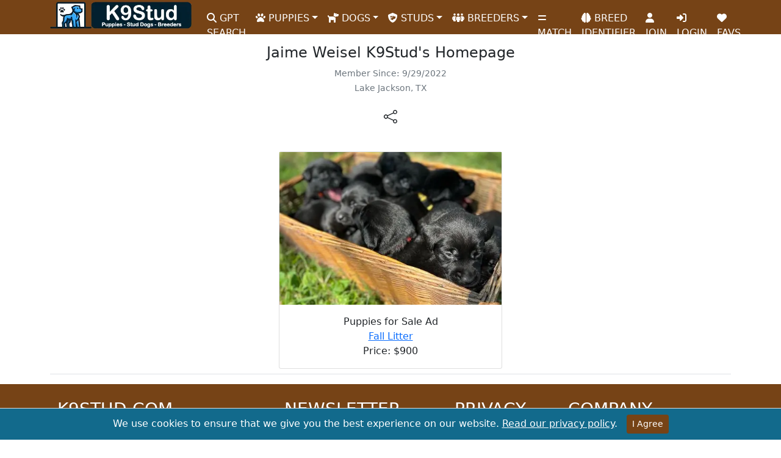

--- FILE ---
content_type: text/html; charset=utf-8
request_url: https://www.k9stud.com/homepage/556693.aspx
body_size: 8433
content:


<!doctype html>
<html lang="en">
<head>
    <meta charset="utf-8">
    <meta http-equiv="X-UA-Compatible" content="IE=edge">
    <meta name="viewport" content="width=device-width, initial-scale=1">
    <title>Jaime Weisel K9Stud Homepage</title>
    <link rel="canonical" href="https://www.k9stud.com/homepage/556693.aspx" />
    <meta name="description" content="User Jweisel1366 on K9Stud.com has been a member since Thursday, September 29, 2022, Jweisel1366 has 1 listings on our website and resides in Lake Jackson, TX 77566." />
    <meta name="robots" content="index,follow" />
    <meta name="author" content="K9Stud.com" />
    <link rel="publisher" href="https://plus.google.com/+K9stud" />
    <meta property="og:title" content="Jweisel1366" />
    <meta property="og:description" content="User Jweisel1366 on K9Stud.com has been a member since Thursday, September 29, 2022, Jweisel1366 has 1 listings on our website and resides in Lake Jackson, TX 77566." />
    <meta property="og:image" content="https://www.k9stud.com/img/hero-k9stud.webp" />
    <meta property="og:site_name" content="K9Stud.com" />
    <meta property="og:type" content="website" />
    <meta property="og:locale" content="en_US" />
    <meta property="og:url" content="https://www.k9stud.com/homepage/556693.aspx" />
    <link href="https://cdn.jsdelivr.net/npm/bootstrap@5.0.2/dist/css/bootstrap.min.css" rel="stylesheet" integrity="sha384-EVSTQN3/azprG1Anm3QDgpJLIm9Nao0Yz1ztcQTwFspd3yD65VohhpuuCOmLASjC" crossorigin="anonymous">

    <meta name="rating" content="General">
<meta name="classification" content="stud dogs,puppies for sale,dogs for sale,puppies,dog adoption,dog breeding,dog breeders,pets">
<link rel="preload" as="image" href="https://www.k9stud.com/img/k9logo-new2.webp">
<link rel="icon" type="image/png" sizes="16x16" href="https://www.k9stud.com/favicon-16x16.png">
<link rel="icon" type="image/png" sizes="32x32" href="https://www.k9stud.com/favicon-32x32.png">
<link rel="shortcut icon" type="image/x-icon" href="https://www.k9stud.com/favicon.ico">
<link rel="apple-touch-icon" sizes="180x180" href="https://www.k9stud.com/apple-touch-icon.png">
<link rel="icon" type="image/png" sizes="192x192" href="https://www.k9stud.com/android-chrome-192x192.png">
<link rel="icon" type="image/png" sizes="512x512" href="https://www.k9stud.com/android-chrome-512x512.png">
<link rel="manifest" href="https://www.k9stud.com/site.webmanifest">
<link rel="preconnect" href="https://www.googletagmanager.com">
<link rel="dns-prefetch" href="https://www.googletagmanager.com">
<link rel="preconnect" href="https://www.google-analytics.com" crossorigin>
<link rel="dns-prefetch" href="https://www.google-analytics.com">
<link rel="preload" href="https://www.k9stud.com/css/bootstrap5.min.css" as="style" />
<link rel="stylesheet" href="https://www.k9stud.com/css/bootstrap5.min.css">
<link rel="stylesheet" href="https://www.k9stud.com/css/fa-custom.min.css">
    <style>
    .navbar {
        background-color: #764316;
        color: #ffffff;
    }

        .navbar a {
            color: #fff;
            padding-top: 10px;
            height: 40px;
        }

        .navbar img {
            color: #fff;
            padding-top: 0px;
            margin-top: -20px;
            padding-bottom: 0px;
            margin-bottom: 0px
        }

    .navbar-brand a {
        color: #fff;
        padding-top: 0px;
        margin-top: 0px;
        padding-bottom: 0px;
        margin-bottom: 0px
    }

    .navbar .navbar-nav .nav-item .dropdown-menu {
        background-color: #764316;
        color: #ffffff;
    }

    .navbar-toggler {
        border-color: #ffffff;
    }

    .navbar-toggler-icon {
        background-image: url("data:image/svg+xml,%3csvg xmlns='http://www.w3.org/2000/svg' viewBox='0 0 30 30'%3e%3cpath stroke='rgba%280, 0, 0, 0.75%29' stroke-linecap='round' stroke-miterlimit='10' stroke-width='4' d='M4 7h22M4 15h22M4 23h22'/%3e%3c/svg%3e");
    }

    .nav-item a:hover {
        color: #ffffff;
        background-color: #754c27;
    }

    .nav-item a:focus {
        color: #ffffff;
        background-color: #754c27;
    }
</style>

    <style>
        .customPager {
    padding: 20px 0;
}

.customPager table {
    margin: 0 auto; /* Center the table */
    width: 100%;
}

.customPager td {
    display: inline-block;
    margin-right: 5px;
}

.customPager a, .customPager span {
    display: inline-block;
    padding: 6px 12px;
    margin-left: -1px;
    color: #337ab7;
    text-decoration: none;
    background-color: #fff;
    border: 1px solid #ddd;
}

.customPager a:hover {
    background-color: #f5f5f5;
}

.customPager span {
    background-color: #337ab7;
    color: white;
    border-color: #337ab7;
}
.custom-image {
    width: 100%;  /* Adjust as needed */
    height: 250px; /* Adjust as needed */
    object-fit: cover;  /* This will cover the container with the image */
    float: left;  /* To float the image to the left */
    margin-right: 10px; /* Space between the image and the text */
}
#btnShare.btn-outline-dark {
    border: none;
}
    </style>

<script data-cfasync="false" nonce="ba6254c9-eb12-4ad3-9d50-2413f67d9f47">try{(function(w,d){!function(j,k,l,m){if(j.zaraz)console.error("zaraz is loaded twice");else{j[l]=j[l]||{};j[l].executed=[];j.zaraz={deferred:[],listeners:[]};j.zaraz._v="5874";j.zaraz._n="ba6254c9-eb12-4ad3-9d50-2413f67d9f47";j.zaraz.q=[];j.zaraz._f=function(n){return async function(){var o=Array.prototype.slice.call(arguments);j.zaraz.q.push({m:n,a:o})}};for(const p of["track","set","debug"])j.zaraz[p]=j.zaraz._f(p);j.zaraz.init=()=>{var q=k.getElementsByTagName(m)[0],r=k.createElement(m),s=k.getElementsByTagName("title")[0];s&&(j[l].t=k.getElementsByTagName("title")[0].text);j[l].x=Math.random();j[l].w=j.screen.width;j[l].h=j.screen.height;j[l].j=j.innerHeight;j[l].e=j.innerWidth;j[l].l=j.location.href;j[l].r=k.referrer;j[l].k=j.screen.colorDepth;j[l].n=k.characterSet;j[l].o=(new Date).getTimezoneOffset();if(j.dataLayer)for(const t of Object.entries(Object.entries(dataLayer).reduce((u,v)=>({...u[1],...v[1]}),{})))zaraz.set(t[0],t[1],{scope:"page"});j[l].q=[];for(;j.zaraz.q.length;){const w=j.zaraz.q.shift();j[l].q.push(w)}r.defer=!0;for(const x of[localStorage,sessionStorage])Object.keys(x||{}).filter(z=>z.startsWith("_zaraz_")).forEach(y=>{try{j[l]["z_"+y.slice(7)]=JSON.parse(x.getItem(y))}catch{j[l]["z_"+y.slice(7)]=x.getItem(y)}});r.referrerPolicy="origin";r.src="/cdn-cgi/zaraz/s.js?z="+btoa(encodeURIComponent(JSON.stringify(j[l])));q.parentNode.insertBefore(r,q)};["complete","interactive"].includes(k.readyState)?zaraz.init():j.addEventListener("DOMContentLoaded",zaraz.init)}}(w,d,"zarazData","script");window.zaraz._p=async d$=>new Promise(ea=>{if(d$){d$.e&&d$.e.forEach(eb=>{try{const ec=d.querySelector("script[nonce]"),ed=ec?.nonce||ec?.getAttribute("nonce"),ee=d.createElement("script");ed&&(ee.nonce=ed);ee.innerHTML=eb;ee.onload=()=>{d.head.removeChild(ee)};d.head.appendChild(ee)}catch(ef){console.error(`Error executing script: ${eb}\n`,ef)}});Promise.allSettled((d$.f||[]).map(eg=>fetch(eg[0],eg[1])))}ea()});zaraz._p({"e":["(function(w,d){})(window,document)"]});})(window,document)}catch(e){throw fetch("/cdn-cgi/zaraz/t"),e;};</script></head>
<body>
    <form name="form1" method="post" action="./556693.aspx?id=556693" id="form1">
<div>

</div>

    <script type="f3e391e6a1e25f1d06c1f458-text/javascript">setInterval(function () {
    fetch('/heartbeat.aspx', { cache: 'no-store' });
}, 30000); // every 30 seconds</script>

<!--<style>
    .navbar-stats {
        font-size: 0.9rem; /* Smaller font size */
    }
</style>-->

<nav class="navbar navbar-expand-lg">
    <div class="container">
        <a class="navbar-brand" href="https://www.k9stud.com/"><img alt="K9Stud Logo" src="https://www.k9stud.com/img/k9logo-new2.webp" height="45" width="233"></a><button class="navbar-toggler" type="button" data-bs-toggle="collapse" data-bs-target="#navbarSupportedContent" aria-controls="navbarSupportedContent" aria-expanded="false" aria-label="Toggle navigation"><span class="navbar-toggler-icon"></span></button>
        <div class="collapse navbar-collapse" id="navbarSupportedContent">
            <ul class="navbar-nav me-auto mb-2 mb-lg-0">
                <li class="nav-item"><a class="nav-link" aria-current="page" href="https://www.k9stud.com/puppy-ai-search"><i class="fa-solid fa-search"></i> GPT SEARCH</a></li>
                <li class="nav-item dropdown"><a class="nav-link dropdown-toggle" href="#" id="navbarDropdownPuppies" role="button" data-bs-toggle="dropdown" aria-expanded="false"><i class="fa-solid fa-paw"></i> PUPPIES</a><ul class="dropdown-menu" aria-labelledby="navbarDropdownPuppies"><li><a class="dropdown-item" href="https://www.k9stud.com/puppies">Puppies for Sale</a></li><li><a class="dropdown-item" href="https://www.k9stud.com/puppies-breed.aspx">Puppies for Sale by Breed</a></li><li><a class="dropdown-item" href="https://www.k9stud.com/puppies-state.aspx">Puppies for Sale by State</a></li><li><a class="dropdown-item" href="https://www.k9stud.com/hypoallergenic-dogs.aspx">Hypoallergenic Puppies for Sale</a></li><li><a class="dropdown-item" href="https://www.k9stud.com/wanted.aspx">Puppy Wanted Listings</a></li></ul></li>
                <li class="nav-item dropdown"><a class="nav-link dropdown-toggle" href="#" id="navbarDropdownDogs" role="button" data-bs-toggle="dropdown" aria-expanded="false"><i class="fa-solid fa-dog"></i> DOGS</a><ul class="dropdown-menu" aria-labelledby="navbarDropdownDogs"><li><a class="dropdown-item" href="https://www.k9stud.com/dogs">Dogs for Sale</a></li><li><a class="dropdown-item" href="https://www.k9stud.com/dogs-breed.aspx">Dogs for Sale by Breed</a></li><li><a class="dropdown-item" href="https://www.k9stud.com/dogs-state.aspx">Dogs for Sale by State</a></li></ul></li>
                <li class="nav-item dropdown"><a class="nav-link dropdown-toggle" href="#" id="navbarDropdownStudDogs" role="button" data-bs-toggle="dropdown" aria-expanded="false"><i class="fa-solid fa-shield-dog"></i> STUDS</a><ul class="dropdown-menu" aria-labelledby="navbarDropdownStudDogs"><li><a class="dropdown-item" href="https://www.k9stud.com/stud-dogs">Stud Dogs</a></li><li><a class="dropdown-item" href="https://www.k9stud.com/stud-dogs-breed.aspx">Stud Dogs by Breed</a></li><li><a class="dropdown-item" href="https://www.k9stud.com/stud-dogs-state.aspx">Stud Dogs by State</a></li><li><a class="dropdown-item" href="https://www.k9stud.com/females.aspx">Females looking for a Stud</a></li></ul></li>
                <li class="nav-item dropdown"><a class="nav-link dropdown-toggle" href="#" id="navbarDropdownBreeders" role="button" data-bs-toggle="dropdown" aria-expanded="false"><i class="fa-solid fa-people-group"></i> BREEDERS</a><ul class="dropdown-menu" aria-labelledby="navbarDropdownBreeders"><li><a class="dropdown-item" href="https://www.k9stud.com/breeders">Dog Breeders</a></li><li><a class="dropdown-item" href="https://www.k9stud.com/breeders-breed.aspx">Dog Breeders by Breed</a></li><li><a class="dropdown-item" href="https://www.k9stud.com/breeders-state.aspx">Dog Breeders by State</a></li></ul></li>
                
                <li class="nav-item"><a class="nav-link" aria-current="page" href="https://www.k9stud.com/match.aspx"><i class="fa-solid fa-equals"></i> MATCH</a></li>
                <li class="nav-item"><a class="nav-link" aria-current="page" href="https://www.k9stud.com/dogai.aspx"><i class="fa-solid fa-brain"></i> BREED IDENTIFIER</a></li>
                
                <li id="join" class="nav-item"><a class="nav-link" aria-current="page" href="https://www.k9stud.com/registration.aspx"><i class="fa-solid fa-user"></i> JOIN</a></li>
                
                <li class="nav-item" id="liLogin"><a class="nav-link" aria-current="page" href="https://www.k9stud.com/login.aspx"><i class="fa-solid fa-right-to-bracket"></i> LOGIN</a></li>
                <li class="nav-item"><a class="nav-link" aria-current="page" href="https://www.k9stud.com/favorites.aspx"><i class="fas fa-heart"></i> FAVS</a></li>
                

            </ul>
        </div>

    </div>
</nav>


    
    <div class="container mt-3">
        <h1 style="font-size: 24px;" class="text-center">Jaime
 Weisel K9Stud's Homepage </h1>
       
        
        <div class="text-center mb-3 text-muted">
        <small>Member Since: 9/29/2022
        <br />
        Lake Jackson, TX</small>
        </div>
        <div class="text-center mb-3">
        
        
            <button id="btnShare" aria-label="btnShare" title="Share" type="button" class="btn btn-outline-dark" data-bs-toggle="modal" data-bs-target="#shareModal"><svg xmlns="http://www.w3.org/2000/svg" width="22" height="22" fill="currentColor" class="bi bi-share" viewBox="0 0 16 16">
  <path d="M13.5 1a1.5 1.5 0 1 0 0 3 1.5 1.5 0 0 0 0-3M11 2.5a2.5 2.5 0 1 1 .603 1.628l-6.718 3.12a2.499 2.499 0 0 1 0 1.504l6.718 3.12a2.5 2.5 0 1 1-.488.876l-6.718-3.12a2.5 2.5 0 1 1 0-3.256l6.718-3.12A2.5 2.5 0 0 1 11 2.5m-8.5 4a1.5 1.5 0 1 0 0 3 1.5 1.5 0 0 0 0-3m11 5.5a1.5 1.5 0 1 0 0 3 1.5 1.5 0 0 0 0-3"/>
</svg></button>
        </div>

        <div class="row">
        	
			<!-- Featured -->
            
        	<div class="col-lg-12 col-md-12 col-sm-12">
                 <p id="breederDescriptionShort">
                
            </p>
            
                              <table class="table">
                                <tr>
                                    <td>
                                    <div class="d-flex flex-wrap justify-content-center">
                                                <div class="col-lg-4 text-center">
	                                                 <div class="card">
	                	                                <a href="/puppies/labrador-retriever-645757.aspx"><img alt="Labrador Retriever" class="custom-image" src="/images/jweisel1366/jweisel1366_labrador-retriever-a20221039544.webp" /></a>
	                	                                <div class="card-body">
                                                        Puppies for Sale Ad
                                                        <br />
                                                        <a href="/puppies/labrador-retriever-645757.aspx">Fall Litter</a>
                                                        <br />
                                                        Price: $900
                                                        </div>
	                                                </div>
	                                            </div>        
                                            </div>
                                    </td>
                                </tr>
                              </table>
                            
        	</div>
            
        	<!-- End Featured -->
        </div><!-- content -->

 <!-- Modal -->
<div class="modal fade" id="shareModal" tabindex="-1" aria-labelledby="exampleModalLabel" aria-hidden="true">
  <div class="modal-dialog">
    <div class="modal-content">
      <div class="modal-header">
        <h2 class="modal-title" id="exampleModalLabel">Share</h2>
        <button type="button" class="btn-close" data-bs-dismiss="modal" aria-label="Close"></button>
      </div>
      <div class="modal-body text-center">
        <a class="m-2" href="https://www.facebook.com/sharer/sharer.php?u=https://www.k9stud.com/homepage/556693.aspx"><svg xmlns="http://www.w3.org/2000/svg" width="22" height="22" fill="currentColor" class="bi bi-facebook" viewBox="0 0 16 16">
  <path d="M16 8.049c0-4.446-3.582-8.05-8-8.05C3.58 0-.002 3.603-.002 8.05c0 4.017 2.926 7.347 6.75 7.951v-5.625h-2.03V8.05H6.75V6.275c0-2.017 1.195-3.131 3.022-3.131.876 0 1.791.157 1.791.157v1.98h-1.009c-.993 0-1.303.621-1.303 1.258v1.51h2.218l-.354 2.326H9.25V16c3.824-.604 6.75-3.934 6.75-7.951"/>
</svg></a>

          <a class="m-3" href="https://twitter.com/intent/tweet?url=https://www.k9stud.com/homepage/556693.aspx&text="><svg xmlns="http://www.w3.org/2000/svg" width="22" height="22" fill="currentColor" class="bi bi-twitter-x" viewBox="0 0 16 16">
  <path d="M12.6.75h2.454l-5.36 6.142L16 15.25h-4.937l-3.867-5.07-4.425 5.07H.316l5.733-6.57L0 .75h5.063l3.495 4.633L12.601.75Zm-.86 13.028h1.36L4.323 2.145H2.865l8.875 11.633Z"/>
</svg></a>

          <a class="m-3" href="https://pinterest.com/pin/create/button/?url=https://www.k9stud.com/homepage/556693.aspx&media=&description="><svg xmlns="http://www.w3.org/2000/svg" width="22" height="22" fill="currentColor" class="bi bi-pinterest" viewBox="0 0 16 16">
  <path d="M8 0a8 8 0 0 0-2.915 15.452c-.07-.633-.134-1.606.027-2.297.146-.625.938-3.977.938-3.977s-.239-.479-.239-1.187c0-1.113.645-1.943 1.448-1.943.682 0 1.012.512 1.012 1.127 0 .686-.437 1.712-.663 2.663-.188.796.4 1.446 1.185 1.446 1.422 0 2.515-1.5 2.515-3.664 0-1.915-1.377-3.254-3.342-3.254-2.276 0-3.612 1.707-3.612 3.471 0 .688.265 1.425.595 1.826a.24.24 0 0 1 .056.23c-.061.252-.196.796-.222.907-.035.146-.116.177-.268.107-1-.465-1.624-1.926-1.624-3.1 0-2.523 1.834-4.84 5.286-4.84 2.775 0 4.932 1.977 4.932 4.62 0 2.757-1.739 4.976-4.151 4.976-.811 0-1.573-.421-1.834-.919l-.498 1.902c-.181.695-.669 1.566-.995 2.097A8 8 0 1 0 8 0"/>
</svg></a>

          <a class="m-3" href="https://www.linkedin.com/shareArticle?mini=true&url=https://www.k9stud.com/homepage/556693.aspx"><svg xmlns="http://www.w3.org/2000/svg" width="22" height="22" fill="currentColor" class="bi bi-linkedin" viewBox="0 0 16 16">
  <path d="M0 1.146C0 .513.526 0 1.175 0h13.65C15.474 0 16 .513 16 1.146v13.708c0 .633-.526 1.146-1.175 1.146H1.175C.526 16 0 15.487 0 14.854V1.146zm4.943 12.248V6.169H2.542v7.225h2.401m-1.2-8.212c.837 0 1.358-.554 1.358-1.248-.015-.709-.52-1.248-1.342-1.248-.822 0-1.359.54-1.359 1.248 0 .694.521 1.248 1.327 1.248h.016zm4.908 8.212V9.359c0-.216.016-.432.08-.586.173-.431.568-.878 1.232-.878.869 0 1.216.662 1.216 1.634v3.865h2.401V9.25c0-2.22-1.184-3.252-2.764-3.252-1.274 0-1.845.7-2.165 1.193v.025h-.016a5.54 5.54 0 0 1 .016-.025V6.169h-2.4c.03.678 0 7.225 0 7.225h2.4"/>
</svg></a>

          <a class="m-3" href="https://wa.me/?text=https://www.k9stud.com/homepage/556693.aspx" title="WhatsApp"><svg xmlns="http://www.w3.org/2000/svg" width="22" height="22" fill="currentColor" class="bi bi-whatsapp" viewBox="0 0 16 16">
  <path d="M13.601 2.326A7.854 7.854 0 0 0 7.994 0C3.627 0 .068 3.558.064 7.926c0 1.399.366 2.76 1.057 3.965L0 16l4.204-1.102a7.933 7.933 0 0 0 3.79.965h.004c4.368 0 7.926-3.558 7.93-7.93A7.898 7.898 0 0 0 13.6 2.326zM7.994 14.521a6.573 6.573 0 0 1-3.356-.92l-.24-.144-2.494.654.666-2.433-.156-.251a6.56 6.56 0 0 1-1.007-3.505c0-3.626 2.957-6.584 6.591-6.584a6.56 6.56 0 0 1 4.66 1.931 6.557 6.557 0 0 1 1.928 4.66c-.004 3.639-2.961 6.592-6.592 6.592zm3.615-4.934c-.197-.099-1.17-.578-1.353-.646-.182-.065-.315-.099-.445.099-.133.197-.513.646-.627.775-.114.133-.232.148-.43.05-.197-.1-.836-.308-1.592-.985-.59-.525-.985-1.175-1.103-1.372-.114-.198-.011-.304.088-.403.087-.088.197-.232.296-.346.1-.114.133-.198.198-.33.065-.134.034-.248-.015-.347-.05-.099-.445-1.076-.612-1.47-.16-.389-.323-.335-.445-.34-.114-.007-.247-.007-.38-.007a.729.729 0 0 0-.529.247c-.182.198-.691.677-.691 1.654 0 .977.71 1.916.81 2.049.098.133 1.394 2.132 3.383 2.992.47.205.84.326 1.129.418.475.152.904.129 1.246.08.38-.058 1.171-.48 1.338-.943.164-.464.164-.86.114-.943-.049-.084-.182-.133-.38-.232z"/>
</svg></a>

          <a class="m-2" href="https://www.reddit.com/submit?title=Default+share+text&amp;url=https://www.k9stud.com/homepage/556693.aspx" title="Reddit"><svg xmlns="http://www.w3.org/2000/svg" width="22" height="22" fill="currentColor" class="bi bi-reddit" viewBox="0 0 16 16">
  <path d="M6.167 8a.831.831 0 0 0-.83.83c0 .459.372.84.83.831a.831.831 0 0 0 0-1.661m1.843 3.647c.315 0 1.403-.038 1.976-.611a.232.232 0 0 0 0-.306.213.213 0 0 0-.306 0c-.353.363-1.126.487-1.67.487-.545 0-1.308-.124-1.671-.487a.213.213 0 0 0-.306 0 .213.213 0 0 0 0 .306c.564.563 1.652.61 1.977.61zm.992-2.807c0 .458.373.83.831.83.458 0 .83-.381.83-.83a.831.831 0 0 0-1.66 0z"/>
  <path d="M16 8A8 8 0 1 1 0 8a8 8 0 0 1 16 0m-3.828-1.165c-.315 0-.602.124-.812.325-.801-.573-1.9-.945-3.121-.993l.534-2.501 1.738.372a.83.83 0 1 0 .83-.869.83.83 0 0 0-.744.468l-1.938-.41a.203.203 0 0 0-.153.028.186.186 0 0 0-.086.134l-.592 2.788c-1.24.038-2.358.41-3.17.992-.21-.2-.496-.324-.81-.324a1.163 1.163 0 0 0-.478 2.224c-.02.115-.029.23-.029.353 0 1.795 2.091 3.256 4.669 3.256 2.577 0 4.668-1.451 4.668-3.256 0-.114-.01-.238-.029-.353.401-.181.688-.592.688-1.069 0-.65-.525-1.165-1.165-1.165z"/>
</svg></a>

          <div>
                        <div class="input-group mb-3 mt-3 input-group-sm">
  <span class="input-group-text" id="basic-addon1">Url</span>
  <input readonly="readonly" type="text" class="form-control" aria-describedby="basic-addon1" id="currentPage-https://www.k9stud.com/homepage/556693.aspx" value=https://www.k9stud.com/homepage/556693.aspx>
</div>
                        
                    </div>

      </div>
      <div class="modal-footer">
        <button type="button" class="btn btn-secondary" data-bs-dismiss="modal">Close</button>
      </div>
    </div>
  </div>
</div>


                                 
      
<div>

	<input type="hidden" name="__VIEWSTATEGENERATOR" id="__VIEWSTATEGENERATOR" value="18753267" />
	<input type="hidden" name="__VIEWSTATEENCRYPTED" id="__VIEWSTATEENCRYPTED" value="" />
</div><input type="hidden" name="__VIEWSTATE" id="__VIEWSTATE" value="OUawQevndZogRFYQmsyaMgHb5eZqynqWrpp8ObHcYNg+bmGM8XhpNmpX7qU6hVZu08KzFexRr9w9jvyFcpiBVty0c5f+1bsr97ERPUiGkwrckX1O" /></form>               
    </div>
        <script src="https://code.jquery.com/jquery-3.7.1.min.js" type="f3e391e6a1e25f1d06c1f458-text/javascript"></script>
<!-- Include jQuery UI for Autocomplete -->
<script src="https://www.k9stud.com/js/jquery-ui2.min.js" type="f3e391e6a1e25f1d06c1f458-text/javascript"></script>
<script src="/cdn-cgi/scripts/7d0fa10a/cloudflare-static/rocket-loader.min.js" data-cf-settings="f3e391e6a1e25f1d06c1f458-|49"></script><link rel="preload" href="https://www.k9stud.com/css/jquery-ui2.min.css" as="style" onload="this.onload=null;this.rel='stylesheet'">
<noscript><link rel="stylesheet" href="https://www.k9stud.com/css/jquery-ui2.min.css"></noscript>
<script defer="defer" async src="https://cdn.jsdelivr.net/npm/bootstrap@5.0.2/dist/js/bootstrap.min.js" integrity="sha384-cVKIPhGWiC2Al4u+LWgxfKTRIcfu0JTxR+EQDz/bgldoEyl4H0zUF0QKbrJ0EcQF" crossorigin="anonymous" type="f3e391e6a1e25f1d06c1f458-text/javascript"></script>
<style>
    .subscription-message {
        padding: 10px;
        margin-top: 15px;
        border-radius: 5px;
        text-align: center;
        color: #fff; /* White text color for better visibility */
    }

        .subscription-message p {
            margin: 0;
            font-size: 1rem;
            color: #fff;
        }

    .text-success {
        background-color: #28a745; /* Green background for success message */
        color: #fff;
    }

    .text-danger {
        background-color: #dc3545; /* Red background for error message */
        color: #fff;
    }
</style>
<div>
    <!-- Footer -->
    <footer class="text-center text-lg-start text-white" style="background-color: #764316">
        <!-- Grid container -->
        <div class="container p-4 pb-0">
            <!-- Section: Links -->
            <section>
                <!--Grid row-->
                <div class="row">
                    <!--Grid column-->
                    <div class="col-lg-4 col-md-6 mb-4 mb-md-0">
                        <h3 class="text-uppercase">K9Stud.com</h3>
                        <p>
                            Your trusted source for locating and connecting with reputable breeders offering AKC registered puppies and dogs for sale. Dive into our comprehensive listings and find the perfect companion for your family.
                        </p>
                    </div>
                    <!--Grid column-->
                    <div class="col-lg-3 col-md-6 mb-4 mb-md-0">
                        <h3 class="text-uppercase">Newsletter</h3>
                        <p>Subscribe to our newsletter by entering your email address and receive great tips about raising puppies.</p>
                        <div class="input-group mb-3">
                            <input type="email" class="form-control" id="sbsemail" placeholder="Enter your email">
                            <input id="subscribeButton" type="button" class="btn btn-outline-light btn-rounded" value="Submit" />
                        </div>
                        <div id="subscriptionMessage" class="subscription-message" style="display: none;"></div> <!-- Placeholder for the message -->
                    </div>

                    <!--Grid column-->
                    <div class="col-lg-2 col-md-6 mb-4 mb-md-0">
                        <h3 class="text-uppercase">Privacy</h3>
                        <ul class="list-unstyled mb-0">
                            <li class="mb-2"><a href="https://www.k9stud.com/terms.aspx" class="text-white">Terms of Service</a></li>
                            <li class="mb-2"><a href="https://www.k9stud.com/privacy.aspx" class="text-white">Privacy</a></li>
                            <li class="mb-2"><a href="https://www.k9stud.com/safety-tips.aspx" class="text-white">Safety Tips</a></li>
                            <li class="mb-2"><a href="https://www.k9stud.com/generate-puppy-names.aspx" class="text-white">Puppy Names</a></li>
                        </ul>
                    </div>
                    <!--Grid column-->
                    <!--Grid column-->
                    <div class="col-lg-2 col-md-6 mb-4 mb-md-0">
                        <h3 class="text-uppercase">Company</h3>
                        <ul class="list-unstyled mb-0">
                            <li class="mb-2"><a href="https://www.k9stud.com/about.aspx" class="text-white">About</a></li>
                            <li class="mb-2"><a href="https://www.k9stud.com/contactus.aspx" class="text-white">Contact Us</a></li>
                            <li class="mb-2"><a href="https://www.k9stud.com/faq.aspx" class="text-white">F.A.Q's</a></li>
                        </ul>
                    </div>
                    <!--Grid column-->
                </div>
                <!--Grid row-->
            </section>
            <!-- Section: Links -->

            <hr class="mb-4" />

            <!-- Section: CTA -->
            <section>
                <p class="d-flex justify-content-center align-items-center">
                    <span class="me-3">Register for free!</span>
                    <a href="https://www.k9stud.com/registration.aspx" class="btn btn-outline-light btn-rounded">Sign up!</a>
                </p>
            </section>
            <!-- Section: CTA -->

            <hr class="mb-4" />

            <!-- Section: Social media -->
            <section class="mb-4 text-center">
                <!-- Facebook -->
                <a class="btn btn-outline-light btn-floating m-1" href="https://www.facebook.com/caninestud" role="button" aria-label="K9Stud Facebook Page" target="_blank" rel="noopener noreferrer"><i class="fab fa-facebook-f"></i></a>
                <!-- Twitter -->
                <a class="btn btn-outline-light btn-floating m-1" href="https://x.com/k9stud" role="button" aria-label="K9Stud X (Twitter) Page" target="_blank" rel="noopener noreferrer"><i class="fab fa-twitter"></i></a>

                <a class="btn btn-outline-light btn-floating m-1" href="https://www.pinterest.com/k9stud/" role="button" aria-label="K9Stud Pinterest Page" target="_blank" rel="noopener noreferrer"><i class="fa-brands fa-pinterest"></i></a>

                <a class="btn btn-outline-light btn-floating m-1" href="https://www.tiktok.com/@k9stud" role="button" aria-label="K9Stud TikTok Page" target="_blank" rel="noopener noreferrer"><i class="fa-brands fa-tiktok"></i></a>

            </section>
            <!-- Section: Social media -->
        </div>
        <!-- Grid container -->
        <!-- Copyright -->
        <div class="text-center p-3" style="background-color: rgba(0, 0, 0, 0.2)">
            &copy;2010 - 2026 <a class="text-white" href="https://www.k9stud.com/">K9Stud.com</a>
        </div>
        <!-- Copyright -->
    </footer>
    <!-- Footer -->
    <div id="cookieConsentAlert" class="cookie-consent-banner" role="alert" style="display:none;">
        We use cookies to ensure that we give you the best experience on our website. <a href="https://www.k9stud.com/privacy.aspx">Read our privacy policy</a>.
        <button type="button" class="btn btn-success btn-sm" onclick="if (!window.__cfRLUnblockHandlers) return false; acceptCookies()" data-cf-modified-f3e391e6a1e25f1d06c1f458-="">I Agree</button>
    </div>
</div>
<!-- End of .container -->

<style>
    .cookie-consent-banner {
        position: fixed;
        bottom: 0;
        left: 0;
        width: 100%;
        background-color: #126a8c;
        border-top: 1px solid #ddd;
        padding: 10px 0;
        text-align: center;
        color: #ffffff; /* White text for links */
        z-index: 1000; /* Adjust as needed */
    }

        .cookie-consent-banner .container {
            display: flex;
            justify-content: center;
            align-items: center;
            flex-direction: column;
        }

        .cookie-consent-banner p {
            margin-bottom: 10px;
            font-size: 14px; /* Adjust font size as needed */
        }

        .cookie-consent-banner a {
            color: #ffffff; /* White text for links */
            text-decoration: underline; /* Underline links */
        }

        .cookie-consent-banner button {
            margin-left: 10px; /* Space before the button */
            background-color: #764316; /* Button color */
            color: white; /* Button text color */
            border-color: #764316;
        }

    @media (max-width: 576px) {
        .cookie-consent-banner .container {
            padding-left: 15px;
            padding-right: 15px;
        }
    }
</style>
<script type="f3e391e6a1e25f1d06c1f458-text/javascript">
    $(document).ready(function () {
        $("#subscribeButton").click(function () {
            var email = $("#sbsemail").val();

            $.ajax({
                type: "POST",
                url: "https://www.k9stud.com/admin/jsonservices.aspx/SubmitNewsletter",
                data: JSON.stringify({ email: email }),
                contentType: "application/json; charset=utf-8",
                dataType: "json",
                success: function (response) {
                    $(".input-group").hide();
                    $("#subscriptionMessage").html("<p>Thank you for subscribing!</p>").show();
                },
                error: function (xhr, status, error) {
                    $(".input-group").hide();
                    $("#subscriptionMessage").html("<p>Error subscribing, please check the email provided!</p>").show();
                }
            });
        });
    });
</script>
<script type="f3e391e6a1e25f1d06c1f458-text/javascript">
    document.addEventListener("DOMContentLoaded", function () {
        if (!getCookie("cookiesAccepted")) {
            document.getElementById("cookieConsentAlert").style.display = "block";
        }
    });

    function acceptCookies() {
        setCookie("cookiesAccepted", "true", 365); // Set cookie for 1 year
        document.getElementById("cookieConsentAlert").style.display = "none";
    }

    function setCookie(name, value, days) {
        var expires = "";
        if (days) {
            var date = new Date();
            date.setTime(date.getTime() + (days * 24 * 60 * 60 * 1000));
            expires = "; expires=" + date.toUTCString();
        }
        document.cookie = name + "=" + (value || "") + expires + "; path=/";
    }

    function getCookie(name) {
        var nameEQ = name + "=";
        var ca = document.cookie.split(';');
        for (var i = 0; i < ca.length; i++) {
            var c = ca[i];
            while (c.charAt(0) == ' ') c = c.substring(1, c.length);
            if (c.indexOf(nameEQ) == 0) return c.substring(nameEQ.length, c.length);
        }
        return null;
    }

</script>


   
<script src="/cdn-cgi/scripts/7d0fa10a/cloudflare-static/rocket-loader.min.js" data-cf-settings="f3e391e6a1e25f1d06c1f458-|49" defer></script></body>

</html>
